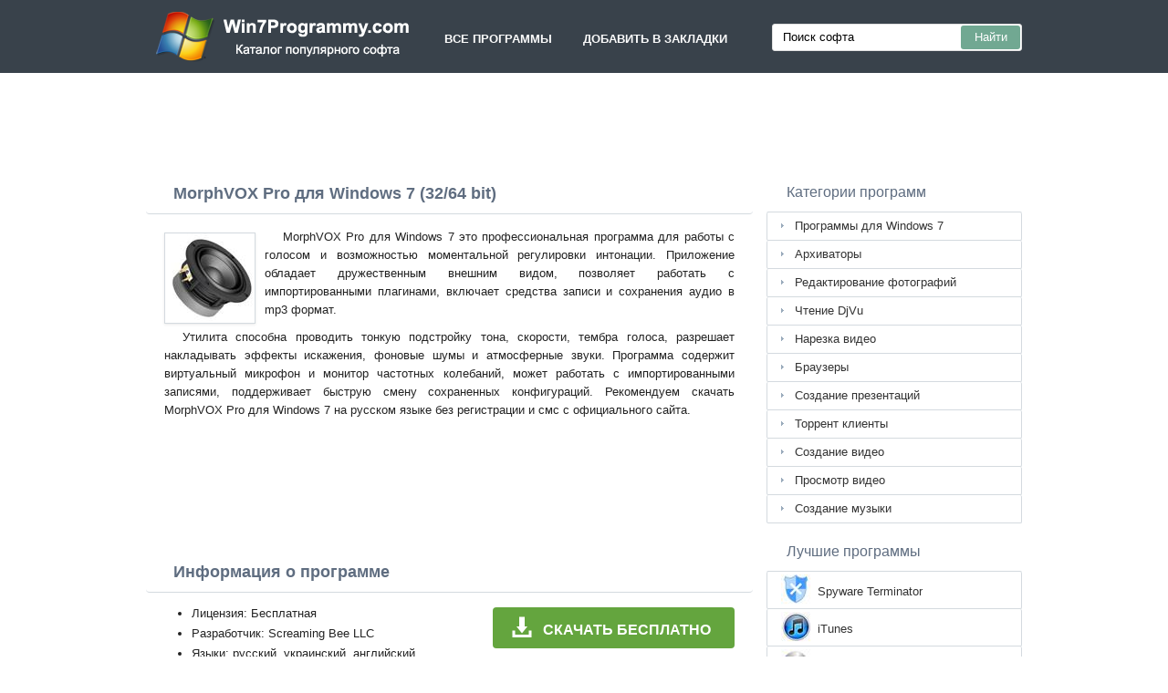

--- FILE ---
content_type: text/html;charset=utf-8
request_url: http://win7programmy.com/morphvox-pro-windows-7/
body_size: 3980
content:
<!DOCTYPE html><html lang="ru"><head><meta http-equiv="content-type" content="text/html;charset=UTF-8"><meta name="viewport" content="width=device-width,initial-scale=1.0"><!--[if IE]><meta http-equiv="X-UA-Compatible" content="IE=edge"><![endif]--><meta name="robots" content="index,follow"><title>MorphVOX Pro скачать бесплатно для Windows 7 (32/64 bit)</title><meta name="keywords" content="morphvox pro морфокс про windows 7 виндовс 7 32 bit 64 бит скачать бесплатно программа софт русская версия последняя"><meta name="description" content="MorphVOX Pro для Windows 7 скачать бесплатно на русском языке без регистрации и смс. Программа для смены произношения с возможностью детальной подстройки параметров в ручном или автоматическом режиме."><link rel="canonical" href="http://win7programmy.com/morphvox-pro-windows-7/"><link rel="shortcut icon" href="http://win7programmy.com/favicon.ico" type="image/x-icon"><link rel="icon" href="http://win7programmy.com/favicon.ico" type="image/x-icon"><meta name="yandex-verification" content="af62a19aa8f5f3fc"><meta name="wmail-verification" content="d77d521cf58a67c5c06a73da7a3e10a5"><meta name="google-site-verification" content="oT5QEsAEtKZw9e5uQuzE1a2iMdzdX98NwGVjthJcAAQ"><meta name="msvalidate.01" content="BFAB39BC66EBE91351501C1F3EFD6421"><link rel="stylesheet" href="http://win7programmy.com/css/style.css" type="text/css"><!--[if lt IE 8]><link rel="stylesheet" href="http://win7programmy.com/css/ie.css" type="text/css"><![endif]--><!--[if lt IE 9]><script src="http://win7programmy.com/js/scale.js"></script><![endif]--><script>window.yaContextCb=window.yaContextCb||[]</script><script src="https://yandex.ru/ads/system/context.js" async></script></head><body><div class="header"><div class="block"><div class="logo"><img data-rel="/" src="http://win7programmy.com/images/win7programmy.png" alt="Лучшие программы для Windows 7"></div><div class="nav"><ul><li data-rel="/">Все программы</li><li class="bookmarks">Добавить в закладки</li></ul></div><div class="search"><form><input name="query" type="text" class="field" value="Поиск софта" onfocus="if(this.value==this.defaultValue){this.value='';}" onblur="if(this.value==''){this.value=this.defaultValue;}"><input type="submit" value="Найти" class="button"></form></div></div></div><div style="width:728px;height:90px;margin:15px auto 0;"><div id="yandex_rtb_R-A-3312890-1"></div><script>window.yaContextCb.push(()=>{Ya.Context.AdvManager.render({"blockId": "R-A-3312890-1","renderTo": "yandex_rtb_R-A-3312890-1"})})</script></div><div class="content"><div class="left version"><h1>MorphVOX Pro для Windows 7 (32/64 bit)</h1><img class="img" src="http://win7programmy.com/images/upload/d/7/morphvox-pro-windows-7-1.jpg" alt="MorphVOX Pro для Windows 7" width="98" height="98"><p>MorphVOX Pro для Windows 7 это профессиональная программа для работы с голосом и возможностью моментальной регулировки интонации. Приложение обладает дружественным внешним видом, позволяет работать с импортированными плагинами, включает средства записи и сохранения аудио в mp3 формат.</p><p>Утилита способна проводить тонкую подстройку тона, скорости, тембра голоса, разрешает накладывать эффекты искажения, фоновые шумы и атмосферные звуки. Программа содержит виртуальный микрофон и монитор частотных колебаний, может работать с импортированными записями, поддерживает быструю смену сохраненных конфигураций. Рекомендуем скачать MorphVOX Pro для Windows 7 на русском языке без регистрации и смс с официального сайта.</p><div style="margin:5px auto 0;width:58%;height:135px;"><div id="yandex_rtb_R-A-3312890-2"></div><script>window.yaContextCb.push(()=>{Ya.Context.AdvManager.render({"blockId": "R-A-3312890-2","renderTo": "yandex_rtb_R-A-3312890-2"})})</script></div><span class="hh">Информация о программе</span><a class="download" target="_blank" href="http://win7programmy.com/download/1/1168/morphvox-pro/"><span>СКАЧАТЬ БЕСПЛАТНО</span></a><ul><li>Лицензия: Бесплатная</li><li>Разработчик: Screaming Bee LLC</li><li>Языки: русский, украинский, английский</li><li>Устройства: пк, нетбук или ноутбук (Acer, ASUS, DELL, Lenovo, Samsung, Toshiba, HP, MSI)</li><li>ОС: Windows 7 Максимальная, Домашняя Базовая, Начальная, Профессиональная, Корпоративная, Home Basic, Ultimate</li><li>Разрядность: 32 bit, 64 bit, x86</li><li>Версия: последняя 2026, без вирусов</li></ul><img class="screen" src="http://win7programmy.com/images/upload/d/7/morphvox-pro-windows-7-screenshot.jpg" alt="Скриншот программы MorphVOX Pro для Windows 7"><h2>Аналоги MorphVOX Pro</h2><ol class="other"><li><a href="http://win7programmy.com/dns-benchmark-windows-7/"><img src="http://win7programmy.com/images/upload/9/9/dns-benchmark-windows-7-1.jpg" alt="DNS Benchmark" width="98" height="98">DNS Benchmark</a></li><li><a href="http://win7programmy.com/handy-recovery-windows-7/"><img src="http://win7programmy.com/images/upload/a/e/handy-recovery-windows-7-1.jpg" alt="Handy Recovery" width="98" height="98">Handy Recovery</a></li><li><a href="http://win7programmy.com/opera-developer-windows-7/"><img src="http://win7programmy.com/images/upload/3/4/opera-developer-windows-7-1.jpg" alt="Opera Developer" width="98" height="98">Opera Developer</a></li><li><a href="http://win7programmy.com/rawtherapee-windows-7/"><img src="http://win7programmy.com/images/upload/3/e/rawtherapee-windows-7-1.jpg" alt="RawTherapee" width="98" height="98">RawTherapee</a></li><li><a href="http://win7programmy.com/pdf-to-word-converter-windows-7/"><img src="http://win7programmy.com/images/upload/6/9/pdf-to-word-converter-windows-7-1.jpg" alt="PDF to Word Converter" width="98" height="98">PDF to Word Converter</a></li><li><a href="http://win7programmy.com/adobe-after-effects-cc-windows-7/"><img src="http://win7programmy.com/images/upload/a/e/adobe-after-effects-cc-windows-7-1.jpg" alt="Adobe After Effects CC" width="98" height="98">Adobe After Effects CC</a></li></ol><span class="hh2">Отзывы пользователей</span><div id="fde" data-att="23"></div><div class="res"></div><div class="res1"></div><div class="commt padding-top-none"><form action="#" id="form"><input type="text" id="name" placeholder="Имя или ник"><textarea id="ot" placeholder="Ваш отзыв"></textarea><input type="submit" id="submit" value="Отправить отзыв"></form></div></div><div class="right"><div class="categories"><span>Категории программ</span><ul><li><a href="http://win7programmy.com/">Программы для Windows 7</a></li><li><a href="http://win7programmy.com/arkhivatory-windows-7/">Архиваторы</a></li><li><a href="http://win7programmy.com/redaktirovanie-fotografiy-windows-7/">Редактирование фотографий</a></li><li><a href="http://win7programmy.com/chtenie-djvu-windows-7/">Чтение DjVu</a></li><li><a href="http://win7programmy.com/narezka-video-windows-7/">Нарезка видео</a></li><li><a href="http://win7programmy.com/brauzery-windows-7/">Браузеры</a></li><li><a href="http://win7programmy.com/sozdanie-prezentaciy-windows-7/">Создание презентаций</a></li><li><a href="http://win7programmy.com/torrent-klienty-windows-7/">Торрент клиенты</a></li><li><a href="http://win7programmy.com/sozdanie-video-windows-7/">Создание видео</a></li><li><a href="http://win7programmy.com/prosmotr-video-windows-7/">Просмотр видео</a></li><li><a href="http://win7programmy.com/sozdanie-muzyki-windows-7/">Создание музыки</a></li></ul></div><div class="popular"><span>Лучшие программы</span><ul><li><img src="http://win7programmy.com/images/upload/0/e/spyware-terminator-windows-7-icon.jpg" width="33" height="33" alt="Spyware Terminator"><a href="http://win7programmy.com/spyware-terminator-windows-7/">Spyware Terminator</a></li><li><img src="http://win7programmy.com/images/upload/3/2/itunes-windows-7-icon.jpg" width="33" height="33" alt="iTunes"><a href="http://win7programmy.com/itunes-windows-7/">iTunes</a></li><li><img src="http://win7programmy.com/images/upload/8/e/imgburn-windows-7-icon.jpg" width="33" height="33" alt="ImgBurn"><a href="http://win7programmy.com/imgburn-windows-7/">ImgBurn</a></li><li><img src="http://win7programmy.com/images/upload/f/2/smartdraw-windows-7-icon.jpg" width="33" height="33" alt="SmartDraw"><a href="http://win7programmy.com/smartdraw-windows-7/">SmartDraw</a></li><li><img src="http://win7programmy.com/images/upload/8/d/xmind-windows-7-icon.jpg" width="33" height="33" alt="XMind"><a href="http://win7programmy.com/xmind-windows-7/">XMind</a></li><li><img src="http://win7programmy.com/images/upload/4/a/flutter-windows-7-icon.jpg" width="33" height="33" alt="Flutter"><a href="http://win7programmy.com/flutter-windows-7/">Flutter</a></li><li><img src="http://win7programmy.com/images/upload/d/b/safeip-windows-7-icon.jpg" width="33" height="33" alt="SafeIP"><a href="http://win7programmy.com/safeip-windows-7/">SafeIP</a></li><li><img src="http://win7programmy.com/images/upload/5/6/cinebench-windows-7-icon.jpg" width="33" height="33" alt="CINEBENCH"><a href="http://win7programmy.com/cinebench-windows-7/">CINEBENCH</a></li><li><img src="http://win7programmy.com/images/upload/3/1/autocad-windows-7-icon.jpg" width="33" height="33" alt="AutoCAD"><a href="http://win7programmy.com/autocad-windows-7/">AutoCAD</a></li><li><img src="http://win7programmy.com/images/upload/4/f/gcfscape-windows-7-icon.jpg" width="33" height="33" alt="GCFScape"><a href="http://win7programmy.com/gcfscape-windows-7/">GCFScape</a></li><li><img src="http://win7programmy.com/images/upload/a/0/spacesniffer-windows-7-icon.jpg" width="33" height="33" alt="SpaceSniffer"><a href="http://win7programmy.com/spacesniffer-windows-7/">SpaceSniffer</a></li><li><img src="http://win7programmy.com/images/upload/7/3/mcafee-security-scan-plus-windows-7-icon.jpg" width="33" height="33" alt="McAfee Security Scan Plus"><a href="http://win7programmy.com/mcafee-security-scan-plus-windows-7/">McAfee Security Scan Plus</a></li><li><img src="http://win7programmy.com/images/upload/3/2/hdd-health-windows-7-icon.jpg" width="33" height="33" alt="HDD Health"><a href="http://win7programmy.com/hdd-health-windows-7/">HDD Health</a></li><li><img src="http://win7programmy.com/images/upload/a/c/droid4x-windows-7-icon.jpg" width="33" height="33" alt="Droid4X"><a href="http://win7programmy.com/droid4x-windows-7/">Droid4X</a></li><li><img src="http://win7programmy.com/images/upload/7/3/sunvox-windows-7-icon.jpg" width="33" height="33" alt="SunVox"><a href="http://win7programmy.com/sunvox-windows-7/">SunVox</a></li></ul></div></div><div class="clear"></div></div><div class="footer"><p>© 2026, Win7Programmy - Каталог популярных программ для Windows 7.</p><div><span data-op="/privacy/">Политика конфиденциальности</span> | <span data-op="/rules/">Условия использования</span></div><div class="xdf3"></div></div><script type="text/javascript">document.write("<img class='d2s' src='//counter.yadro.ru/hit?t40.6;r"+escape(document.referrer)+((typeof(screen)=="undefined")?"":";s"+screen.width+"*"+screen.height+"*"+(screen.colorDepth?screen.colorDepth:screen.pixelDepth))+";u"+escape(document.URL)+";"+Math.random()+"' alt='' title='LiveInternet' "+"border='0' width='31' height='31'>")</script><script src="http://ajax.googleapis.com/ajax/libs/jquery/1.4.2/jquery.min.js" type="text/javascript"></script><script src="http://win7programmy.com/js/data.js" type="text/javascript"></script></body></html>